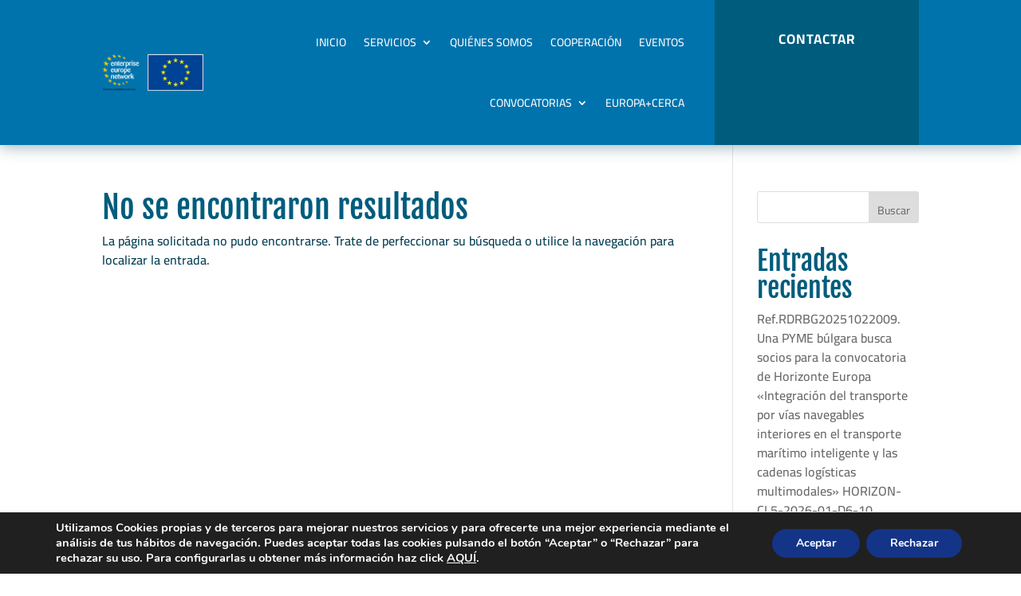

--- FILE ---
content_type: text/css; charset=utf-8
request_url: https://eenclm.com/wp-content/themes/eenclm/style.css?ver=4.27.4
body_size: -78
content:
/*
Theme Name: Divi Child - eenclm
Template: Divi
Author: Expertic.es
Author URI: https://www.expertic.es
Description: Smart. Flexible. Beautiful. Divi is the most powerful theme in our collection.
Version: 4.14.4.1640258925
Updated: 2021-12-23 11:28:45

*/



--- FILE ---
content_type: text/css; charset=utf-8
request_url: https://eenclm.com/wp-content/et-cache/13551/et-core-unified-cpt-deferred-13551.min.css?ver=1759139815
body_size: 77
content:
.et-db #et-boc .et-l div.et_pb_section.et_pb_section_0_tb_footer{background-image:url(https://eenclm.com/wp-content/uploads/2022/01/mapa_01.png),linear-gradient(180deg,#005c7d 0%,#013b51 100%)!important}.et-db #et-boc .et-l .et_pb_section_2_tb_footer{border-bottom-width:6px;border-bottom-color:#0072AA}.et-db #et-boc .et-l .et_pb_section_2_tb_footer.et_pb_section{padding-top:15px;padding-bottom:15px;background-color:#F2FFFA!important}.et-db #et-boc .et-l .et_pb_text_6_tb_footer.et_pb_text:hover{color:#006BA6!important}.et-db #et-boc .et-l .et_pb_text_6_tb_footer.et_pb_text{transition:color 300ms ease 0ms}.et-db #et-boc .et-l .et_pb_row_3_tb_footer.et_pb_row{margin-left:auto!important;margin-right:auto!important}@media only screen and (max-width:980px){.et-db #et-boc .et-l .et_pb_section_2_tb_footer{border-bottom-width:6px;border-bottom-color:#0072AA}}@media only screen and (max-width:767px){.et-db #et-boc .et-l .et_pb_section_2_tb_footer{border-bottom-width:6px;border-bottom-color:#0072AA}}

--- FILE ---
content_type: application/javascript; charset=utf-8
request_url: https://eenclm.com/wp-content/cache/min/1/wp-content/plugins/divi-accessibility-master/public/js/da11y.js?ver=1747987208
body_size: -123
content:
(function($){const outline=((window||{})._da11y||{}).active_outline_color||!1;if(outline){$(document).on('focusin','input,button,a[role="tab"]',function(){const $me=$(this);setTimeout(function(){if($me.is('.keyboard-outline')){$me.css('outline-color',outline)}})})}})(jQuery)